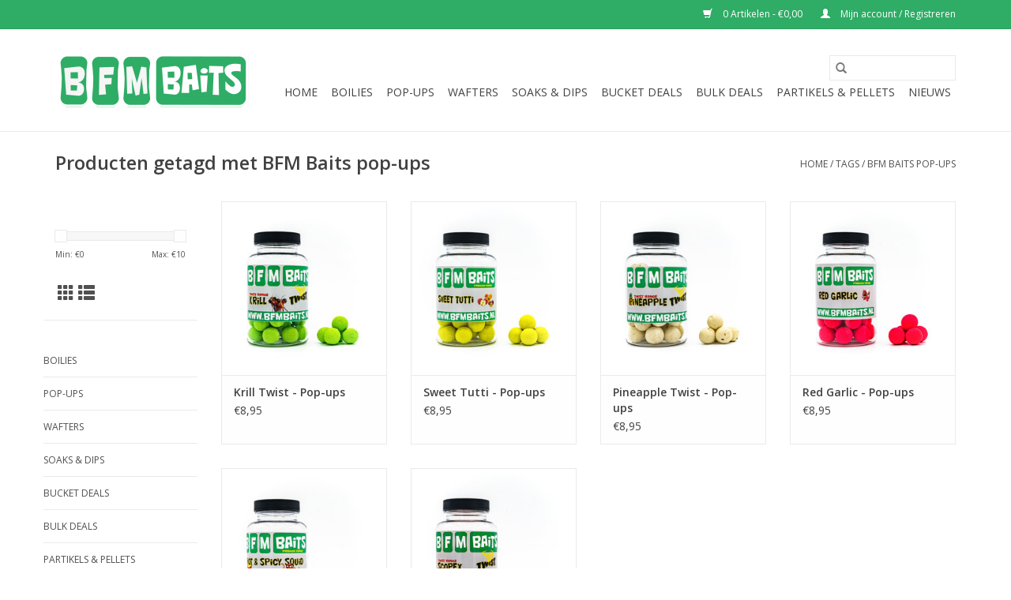

--- FILE ---
content_type: text/html;charset=utf-8
request_url: https://www.bfmbaits.nl/tags/bfm-baits-pop-ups/
body_size: 6185
content:
<!DOCTYPE html>
<html lang="nl">
  <head>
    <meta charset="utf-8"/>
<!-- [START] 'blocks/head.rain' -->
<!--

  (c) 2008-2025 Lightspeed Netherlands B.V.
  http://www.lightspeedhq.com
  Generated: 29-11-2025 @ 14:16:27

-->
<link rel="canonical" href="https://www.bfmbaits.nl/tags/bfm-baits-pop-ups/"/>
<link rel="alternate" href="https://www.bfmbaits.nl/index.rss" type="application/rss+xml" title="Nieuwe producten"/>
<meta name="robots" content="noodp,noydir"/>
<meta property="og:url" content="https://www.bfmbaits.nl/tags/bfm-baits-pop-ups/?source=facebook"/>
<meta property="og:site_name" content="BFM Baits webshop"/>
<meta property="og:title" content="BFM Baits pop-ups"/>
<meta property="og:description" content="BFM Baits is uw betrouwbare aas leverancier voor kwalitatieve boilies en partikels! Ontwikkeld op eigen recept en gebasseerd op jarenlange ervaring."/>
<script src="https://www.powr.io/powr.js?external-type=lightspeed"></script>
<!--[if lt IE 9]>
<script src="https://cdn.webshopapp.com/assets/html5shiv.js?2025-02-20"></script>
<![endif]-->
<!-- [END] 'blocks/head.rain' -->
    <title>BFM Baits pop-ups - BFM Baits webshop</title>
    <meta name="description" content="BFM Baits is uw betrouwbare aas leverancier voor kwalitatieve boilies en partikels! Ontwikkeld op eigen recept en gebasseerd op jarenlange ervaring." />
    <meta name="keywords" content="BFM, Baits, pop-ups, boilies,karperaas,bfmbaits, bfm baits, aas voor karper, partikels, pop-ups" />
    <meta http-equiv="X-UA-Compatible" content="IE=edge,chrome=1">
    <meta name="viewport" content="width=device-width, initial-scale=1.0">
    <meta name="apple-mobile-web-app-capable" content="yes">
    <meta name="apple-mobile-web-app-status-bar-style" content="black">

    <link rel="shortcut icon" href="https://cdn.webshopapp.com/shops/296436/themes/118433/assets/favicon.ico?20210119203024" type="image/x-icon" />
    <link href='//fonts.googleapis.com/css?family=Open%20Sans:400,300,600' rel='stylesheet' type='text/css'>
    <link href='//fonts.googleapis.com/css?family=Open%20Sans:400,300,600' rel='stylesheet' type='text/css'>
    <link rel="shortcut icon" href="https://cdn.webshopapp.com/shops/296436/themes/118433/assets/favicon.ico?20210119203024" type="image/x-icon" />
    <link rel="stylesheet" href="https://cdn.webshopapp.com/shops/296436/themes/118433/assets/bootstrap-min.css?2021011920331920200921091826" />
    <link rel="stylesheet" href="https://cdn.webshopapp.com/shops/296436/themes/118433/assets/style.css?2021011920331920200921091826" />
    <link rel="stylesheet" href="https://cdn.webshopapp.com/shops/296436/themes/118433/assets/settings.css?2021011920331920200921091826" />
    <link rel="stylesheet" href="https://cdn.webshopapp.com/assets/gui-2-0.css?2025-02-20" />
    <link rel="stylesheet" href="https://cdn.webshopapp.com/assets/gui-responsive-2-0.css?2025-02-20" />
    <link rel="stylesheet" href="https://cdn.webshopapp.com/shops/296436/themes/118433/assets/custom.css?2021011920331920200921091826" />
    
    <script src="https://cdn.webshopapp.com/assets/jquery-1-9-1.js?2025-02-20"></script>
    <script src="https://cdn.webshopapp.com/assets/jquery-ui-1-10-1.js?2025-02-20"></script>

    <script type="text/javascript" src="https://cdn.webshopapp.com/shops/296436/themes/118433/assets/global.js?2021011920331920200921091826"></script>
		<script type="text/javascript" src="https://cdn.webshopapp.com/shops/296436/themes/118433/assets/bootstrap-min.js?2021011920331920200921091826"></script>
    <script type="text/javascript" src="https://cdn.webshopapp.com/shops/296436/themes/118433/assets/jcarousel.js?2021011920331920200921091826"></script>
    <script type="text/javascript" src="https://cdn.webshopapp.com/assets/gui.js?2025-02-20"></script>
    <script type="text/javascript" src="https://cdn.webshopapp.com/assets/gui-responsive-2-0.js?2025-02-20"></script>

    <script type="text/javascript" src="https://cdn.webshopapp.com/shops/296436/themes/118433/assets/share42.js?2021011920331920200921091826"></script>

    <!--[if lt IE 9]>
    <link rel="stylesheet" href="https://cdn.webshopapp.com/shops/296436/themes/118433/assets/style-ie.css?2021011920331920200921091826" />
    <![endif]-->
    <link rel="stylesheet" media="print" href="https://cdn.webshopapp.com/shops/296436/themes/118433/assets/print-min.css?2021011920331920200921091826" />
  </head>
  <body>
    <header>
  <div class="topnav">
    <div class="container">
      
      <div class="right">
        <span role="region" aria-label="Winkelwagen">
          <a href="https://www.bfmbaits.nl/cart/" title="Winkelwagen" class="cart">
            <span class="glyphicon glyphicon-shopping-cart"></span>
            0 Artikelen - €0,00
          </a>
        </span>
        <span>
          <a href="https://www.bfmbaits.nl/account/" title="Mijn account" class="my-account">
            <span class="glyphicon glyphicon-user"></span>
                        	Mijn account / Registreren
                      </a>
        </span>
      </div>
    </div>
  </div>

  <div class="navigation container">
    <div class="align">
      <div class="burger">
        <button type="button" aria-label="Open menu">
          <img src="https://cdn.webshopapp.com/shops/296436/themes/118433/assets/hamburger.png?20210119203024" width="32" height="32" alt="Menu">
        </button>
      </div>

              <div class="vertical logo">
          <a href="https://www.bfmbaits.nl/" title="BFM Baits webshop">
            <img src="https://cdn.webshopapp.com/shops/296436/themes/118433/assets/logo.png?20210119203024" alt="BFM Baits webshop" />
          </a>
        </div>
      
      <nav class="nonbounce desktop vertical">
        <form action="https://www.bfmbaits.nl/search/" method="get" id="formSearch" role="search">
          <input type="text" name="q" autocomplete="off" value="" aria-label="Zoeken" />
          <button type="submit" class="search-btn" title="Zoeken">
            <span class="glyphicon glyphicon-search"></span>
          </button>
        </form>
        <ul region="navigation" aria-label=Navigation menu>
          <li class="item home ">
            <a class="itemLink" href="https://www.bfmbaits.nl/">Home</a>
          </li>
          
                    	<li class="item">
              <a class="itemLink" href="https://www.bfmbaits.nl/boilies/" title="Boilies">
                Boilies
              </a>
                          </li>
                    	<li class="item">
              <a class="itemLink" href="https://www.bfmbaits.nl/pop-ups/" title="Pop-Ups">
                Pop-Ups
              </a>
                          </li>
                    	<li class="item">
              <a class="itemLink" href="https://www.bfmbaits.nl/wafters/" title="Wafters">
                Wafters
              </a>
                          </li>
                    	<li class="item">
              <a class="itemLink" href="https://www.bfmbaits.nl/soaks-dips/" title="Soaks &amp; Dips">
                Soaks &amp; Dips
              </a>
                          </li>
                    	<li class="item">
              <a class="itemLink" href="https://www.bfmbaits.nl/bucket-deals/" title="Bucket Deals">
                Bucket Deals
              </a>
                          </li>
                    	<li class="item">
              <a class="itemLink" href="https://www.bfmbaits.nl/bulk-deals/" title="Bulk Deals">
                Bulk Deals
              </a>
                          </li>
                    	<li class="item sub">
              <a class="itemLink" href="https://www.bfmbaits.nl/partikels-pellets/" title="Partikels &amp; Pellets">
                Partikels &amp; Pellets
              </a>
                            	<span class="glyphicon glyphicon-play"></span>
                <ul class="subnav">
                                      <li class="subitem">
                      <a class="subitemLink" href="https://www.bfmbaits.nl/partikels-pellets/ongekookt-gedroogde-partikels/" title="Ongekookt | Gedroogde Partikels">Ongekookt | Gedroogde Partikels</a>
                                          </li>
                	                    <li class="subitem">
                      <a class="subitemLink" href="https://www.bfmbaits.nl/partikels-pellets/pellets/" title="Pellets">Pellets</a>
                                          </li>
                	                    <li class="subitem">
                      <a class="subitemLink" href="https://www.bfmbaits.nl/partikels-pellets/partikels-kant-klaar/" title="Partikels Kant &amp; Klaar">Partikels Kant &amp; Klaar</a>
                                          </li>
                	              	</ul>
                          </li>
                    	<li class="item">
              <a class="itemLink" href="https://www.bfmbaits.nl/nieuws/" title="Nieuws">
                Nieuws
              </a>
                          </li>
          
          
          
          
                  </ul>

        <span class="glyphicon glyphicon-remove"></span>
      </nav>
    </div>
  </div>
</header>

    <div class="wrapper">
      <div class="container content" role="main">
                <div class="page-title row">
  <div class="col-sm-6 col-md-6">
    <h1>Producten getagd met BFM Baits pop-ups</h1>
  </div>
  <div class="col-sm-6 col-md-6 breadcrumbs text-right" role="nav" aria-label="Breadcrumbs">
  <a href="https://www.bfmbaits.nl/" title="Home">Home</a>

      / <a href="https://www.bfmbaits.nl/tags/" >Tags</a>
      / <a href="https://www.bfmbaits.nl/tags/bfm-baits-pop-ups/" aria-current="true">BFM Baits pop-ups</a>
  </div>

  </div>
<div class="products row">
  <div class="col-md-2 sidebar" role="complementary">
    <div class="row sort">
      <form action="https://www.bfmbaits.nl/tags/bfm-baits-pop-ups/" method="get" id="filter_form" class="col-xs-12 col-sm-12">
        <input type="hidden" name="mode" value="grid" id="filter_form_mode" />
        <input type="hidden" name="limit" value="12" id="filter_form_limit" />
        <input type="hidden" name="sort" value="popular" id="filter_form_sort" />
        <input type="hidden" name="max" value="10" id="filter_form_max" />
        <input type="hidden" name="min" value="0" id="filter_form_min" />

        <div class="price-filter" aria-hidden="true">
          <div class="sidebar-filter-slider">
            <div id="collection-filter-price"></div>
          </div>
          <div class="price-filter-range clear">
            <div class="min">Min: €<span>0</span></div>
            <div class="max">Max: €<span>10</span></div>
          </div>
        </div>

        <div class="modes hidden-xs hidden-sm">
          <a href="?mode=grid" aria-label="Rasterweergave"><i class="glyphicon glyphicon-th" role="presentation"></i></a>
          <a href="?mode=list" aria-label="Lijstweergave"><i class="glyphicon glyphicon-th-list" role="presentation"></i></a>
        </div>

        <select name="sort" onchange="$('#formSortModeLimit').submit();" aria-label="Sorteren op">
                    	<option value="popular" selected="selected">Meest bekeken</option>
                    	<option value="newest">Nieuwste producten</option>
                    	<option value="lowest">Laagste prijs</option>
                    	<option value="highest">Hoogste prijs</option>
                    	<option value="asc">Naam oplopend</option>
                    	<option value="desc">Naam aflopend</option>
                  </select>

                  <select name="brand" aria-label="Filter by Merk">
                        	<option value="0" selected="selected">Alle merken</option>
                        	<option value="3836937">BFM Baits</option>
                      </select>
        
              </form>
  	</div>

    			<div class="row" role="navigation" aria-label="Categorieën">
				<ul>
  				    				<li class="item">
              <span class="arrow"></span>
              <a href="https://www.bfmbaits.nl/boilies/" class="itemLink"  title="Boilies">
                Boilies               </a>

                  				</li>
  				    				<li class="item">
              <span class="arrow"></span>
              <a href="https://www.bfmbaits.nl/pop-ups/" class="itemLink"  title="Pop-Ups">
                Pop-Ups               </a>

                  				</li>
  				    				<li class="item">
              <span class="arrow"></span>
              <a href="https://www.bfmbaits.nl/wafters/" class="itemLink"  title="Wafters">
                Wafters               </a>

                  				</li>
  				    				<li class="item">
              <span class="arrow"></span>
              <a href="https://www.bfmbaits.nl/soaks-dips/" class="itemLink"  title="Soaks &amp; Dips">
                Soaks &amp; Dips               </a>

                  				</li>
  				    				<li class="item">
              <span class="arrow"></span>
              <a href="https://www.bfmbaits.nl/bucket-deals/" class="itemLink"  title="Bucket Deals">
                Bucket Deals               </a>

                  				</li>
  				    				<li class="item">
              <span class="arrow"></span>
              <a href="https://www.bfmbaits.nl/bulk-deals/" class="itemLink"  title="Bulk Deals">
                Bulk Deals               </a>

                  				</li>
  				    				<li class="item">
              <span class="arrow"></span>
              <a href="https://www.bfmbaits.nl/partikels-pellets/" class="itemLink"  title="Partikels &amp; Pellets">
                Partikels &amp; Pellets               </a>

                  				</li>
  				    				<li class="item">
              <span class="arrow"></span>
              <a href="https://www.bfmbaits.nl/nieuws/" class="itemLink"  title="Nieuws">
                Nieuws              </a>

                  				</li>
  				  			</ul>
      </div>
		  </div>

  <div class="col-sm-12 col-md-10" role="region" aria-label="Product Listing">
        	<div class="product col-xs-6 col-sm-3 col-md-3">
  <div class="image-wrap">
    <a href="https://www.bfmbaits.nl/pop-ups-krill-twist.html" title="BFM Baits Krill Twist - Pop-ups">
                              <img src="https://cdn.webshopapp.com/shops/296436/files/365988429/262x276x2/bfm-baits-krill-twist-pop-ups.jpg" width="262" height="276" alt="BFM Baits Krill Twist - Pop-ups" title="BFM Baits Krill Twist - Pop-ups" />
                </a>

    <div class="description text-center">
      <a href="https://www.bfmbaits.nl/pop-ups-krill-twist.html" title="BFM Baits Krill Twist - Pop-ups">
                        <div class="stars">
                    <span class="glyphicon glyphicon-star"></span>
                    <span class="glyphicon glyphicon-star"></span>
                    <span class="glyphicon glyphicon-star"></span>
                    <span class="glyphicon glyphicon-star"></span>
                  </div>
                <div class="text">
                    Een velgroene popup, met een hoge dosis krill en een vleugje cranberry.
                  </div>
      </a>
      <a href="https://www.bfmbaits.nl/cart/add/216898476/" class="cart">Toevoegen aan winkelwagen</a>    </div>
  </div>

  <div class="info">
    <a href="https://www.bfmbaits.nl/pop-ups-krill-twist.html" title="BFM Baits Krill Twist - Pop-ups" class="title">
        Krill Twist - Pop-ups     </a>

    <div class="left">
    
    €8,95 
   </div>
         </div>
</div>



        	<div class="product col-xs-6 col-sm-3 col-md-3">
  <div class="image-wrap">
    <a href="https://www.bfmbaits.nl/pop-ups-sweet-tutti-frutti.html" title="BFM Baits Sweet Tutti - Pop-ups">
                              <img src="https://cdn.webshopapp.com/shops/296436/files/365988595/262x276x2/bfm-baits-sweet-tutti-pop-ups.jpg" width="262" height="276" alt="BFM Baits Sweet Tutti - Pop-ups" title="BFM Baits Sweet Tutti - Pop-ups" />
                </a>

    <div class="description text-center">
      <a href="https://www.bfmbaits.nl/pop-ups-sweet-tutti-frutti.html" title="BFM Baits Sweet Tutti - Pop-ups">
                        <div class="stars">
                    <span class="glyphicon glyphicon-star"></span>
                    <span class="glyphicon glyphicon-star"></span>
                    <span class="glyphicon glyphicon-star"></span>
                    <span class="glyphicon glyphicon-star"></span>
                    <span class="glyphicon glyphicon-star"></span>
                  </div>
                <div class="text">
                    De extreem zoete flavour maakt dit tot een van onze top pop-ups. Geleverd in een hersluitbare  pot inhoud 75gram
                  </div>
      </a>
      <a href="https://www.bfmbaits.nl/cart/add/216897844/" class="cart">Toevoegen aan winkelwagen</a>    </div>
  </div>

  <div class="info">
    <a href="https://www.bfmbaits.nl/pop-ups-sweet-tutti-frutti.html" title="BFM Baits Sweet Tutti - Pop-ups" class="title">
        Sweet Tutti - Pop-ups     </a>

    <div class="left">
    
    €8,95 
   </div>
         </div>
</div>


<div class="clearfix visible-xs"></div>

        	<div class="product col-xs-6 col-sm-3 col-md-3">
  <div class="image-wrap">
    <a href="https://www.bfmbaits.nl/pop-ups-pineapple-twist.html" title="BFM Baits Pineapple Twist - Pop-ups">
                              <img src="https://cdn.webshopapp.com/shops/296436/files/365988417/262x276x2/bfm-baits-pineapple-twist-pop-ups.jpg" width="262" height="276" alt="BFM Baits Pineapple Twist - Pop-ups" title="BFM Baits Pineapple Twist - Pop-ups" />
                </a>

    <div class="description text-center">
      <a href="https://www.bfmbaits.nl/pop-ups-pineapple-twist.html" title="BFM Baits Pineapple Twist - Pop-ups">
                        <div class="stars">
                    <span class="glyphicon glyphicon-star"></span>
                    <span class="glyphicon glyphicon-star"></span>
                    <span class="glyphicon glyphicon-star"></span>
                    <span class="glyphicon glyphicon-star"></span>
                    <span class="glyphicon glyphicon-star"></span>
                  </div>
                <div class="text">
                    Deze witte Pineapple Twist popups hebben een extreem goed drijfvermogen.
                  </div>
      </a>
      <a href="https://www.bfmbaits.nl/cart/add/216898477/" class="cart">Toevoegen aan winkelwagen</a>    </div>
  </div>

  <div class="info">
    <a href="https://www.bfmbaits.nl/pop-ups-pineapple-twist.html" title="BFM Baits Pineapple Twist - Pop-ups" class="title">
        Pineapple Twist - Pop-ups     </a>

    <div class="left">
    
    €8,95 
   </div>
         </div>
</div>



        	<div class="product col-xs-6 col-sm-3 col-md-3">
  <div class="image-wrap">
    <a href="https://www.bfmbaits.nl/pop-ups-red-garlic.html" title="BFM Baits Red Garlic - Pop-ups">
                              <img src="https://cdn.webshopapp.com/shops/296436/files/365988453/262x276x2/bfm-baits-red-garlic-pop-ups.jpg" width="262" height="276" alt="BFM Baits Red Garlic - Pop-ups" title="BFM Baits Red Garlic - Pop-ups" />
                </a>

    <div class="description text-center">
      <a href="https://www.bfmbaits.nl/pop-ups-red-garlic.html" title="BFM Baits Red Garlic - Pop-ups">
                        <div class="stars">
                    <span class="glyphicon glyphicon-star"></span>
                    <span class="glyphicon glyphicon-star"></span>
                    <span class="glyphicon glyphicon-star"></span>
                    <span class="glyphicon glyphicon-star"></span>
                    <span class="glyphicon glyphicon-star"></span>
                  </div>
                <div class="text">
                    Een stinkende Garlic pop-up  in de favoriete  donker roze kleur. 75 gram per pot.
                  </div>
      </a>
      <a href="https://www.bfmbaits.nl/cart/add/216898410/" class="cart">Toevoegen aan winkelwagen</a>    </div>
  </div>

  <div class="info">
    <a href="https://www.bfmbaits.nl/pop-ups-red-garlic.html" title="BFM Baits Red Garlic - Pop-ups" class="title">
        Red Garlic - Pop-ups     </a>

    <div class="left">
    
    €8,95 
   </div>
         </div>
</div>


<div class="clearfix"></div>

        	<div class="product col-xs-6 col-sm-3 col-md-3">
  <div class="image-wrap">
    <a href="https://www.bfmbaits.nl/pop-ups-hot-and-spicy-squid.html" title="BFM Baits Hot &amp; Spicy Squid - Pop-ups">
                              <img src="https://cdn.webshopapp.com/shops/296436/files/365988568/262x276x2/bfm-baits-hot-spicy-squid-pop-ups.jpg" width="262" height="276" alt="BFM Baits Hot &amp; Spicy Squid - Pop-ups" title="BFM Baits Hot &amp; Spicy Squid - Pop-ups" />
                </a>

    <div class="description text-center">
      <a href="https://www.bfmbaits.nl/pop-ups-hot-and-spicy-squid.html" title="BFM Baits Hot &amp; Spicy Squid - Pop-ups">
                        <div class="stars">
                    <span class="glyphicon glyphicon-star"></span>
                    <span class="glyphicon glyphicon-star"></span>
                    <span class="glyphicon glyphicon-star"></span>
                    <span class="glyphicon glyphicon-star"></span>
                  </div>
                <div class="text">
                    Hot en Spicy Squid pop-ups, paars van kleur en extreem drijf vermogen.
                  </div>
      </a>
      <a href="https://www.bfmbaits.nl/cart/add/216898287/" class="cart">Toevoegen aan winkelwagen</a>    </div>
  </div>

  <div class="info">
    <a href="https://www.bfmbaits.nl/pop-ups-hot-and-spicy-squid.html" title="BFM Baits Hot &amp; Spicy Squid - Pop-ups" class="title">
        Hot &amp; Spicy Squid - Pop-ups     </a>

    <div class="left">
    
    €8,95 
   </div>
         </div>
</div>



        	<div class="product col-xs-6 col-sm-3 col-md-3">
  <div class="image-wrap">
    <a href="https://www.bfmbaits.nl/pop-ups-scopex-twist.html" title="BFM Baits Scopex Twist - Pop-ups">
                              <img src="https://cdn.webshopapp.com/shops/296436/files/365988478/262x276x2/bfm-baits-scopex-twist-pop-ups.jpg" width="262" height="276" alt="BFM Baits Scopex Twist - Pop-ups" title="BFM Baits Scopex Twist - Pop-ups" />
                </a>

    <div class="description text-center">
      <a href="https://www.bfmbaits.nl/pop-ups-scopex-twist.html" title="BFM Baits Scopex Twist - Pop-ups">
                        <div class="stars">
                    <span class="glyphicon glyphicon-star"></span>
                    <span class="glyphicon glyphicon-star"></span>
                    <span class="glyphicon glyphicon-star"></span>
                    <span class="glyphicon glyphicon-star"></span>
                    <span class="glyphicon glyphicon-star"></span>
                  </div>
                <div class="text">
                    Fluo oranje popups, misschien wel 1 van de meest populaire kleuren nu gedraaid met een scopex flavour.
                  </div>
      </a>
      <a href="https://www.bfmbaits.nl/cart/add/216898356/" class="cart">Toevoegen aan winkelwagen</a>    </div>
  </div>

  <div class="info">
    <a href="https://www.bfmbaits.nl/pop-ups-scopex-twist.html" title="BFM Baits Scopex Twist - Pop-ups" class="title">
        Scopex Twist - Pop-ups     </a>

    <div class="left">
    
    €8,95 
   </div>
         </div>
</div>


<div class="clearfix visible-xs"></div>

          </div>
</div>


<script type="text/javascript">
  $(function(){
    $('#filter_form input, #filter_form select').change(function(){
      $(this).closest('form').submit();
    });

    $("#collection-filter-price").slider({
      range: true,
      min: 0,
      max: 10,
      values: [0, 10],
      step: 1,
      slide: function(event, ui) {
    		$('.sidebar-filter-range .min span').html(ui.values[0]);
    		$('.sidebar-filter-range .max span').html(ui.values[1]);

    		$('#filter_form_min').val(ui.values[0]);
    		$('#filter_form_max').val(ui.values[1]);
  		},
    	stop: function(event, ui) {
    		$('#filter_form').submit();
  		}
    });
  });
</script>
      </div>

      <footer>
  <hr class="full-width" />
  <div class="container">
    <div class="social row">
              <form id="formNewsletter" action="https://www.bfmbaits.nl/account/newsletter/" method="post" class="newsletter col-xs-12 col-sm-7 col-md-7">
          <label class="title" for="formNewsletterEmail">Meld je aan voor onze nieuwsbrief:</label>
          <input type="hidden" name="key" value="a5b2287ea80a6a35572e655659e19cd0" />
          <input type="text" name="email" id="formNewsletterEmail" value="" placeholder="E-mail"/>
          <button
            type="submit"
            class="btn glyphicon glyphicon-send"
            title="Abonneer"
          >
            <span>Abonneer</span>
          </button>
        </form>
      
            	<div class="social-media col-xs-12 col-md-12  col-sm-5 col-md-5 text-right">
        	<div class="inline-block relative">
          	<a href="https://www.facebook.com/bfmbaits" class="social-icon facebook" target="_blank" aria-label="Facebook BFM Baits webshop"></a>          	          	          	          	          	          	<a href="https://www.instagram.com/_bfmbaits/" class="social-icon instagram" target="_blank" aria-label="Instagram BFM Baits webshop"></a>
          	        	</div>
      	</div>
          </div>

    <hr class="full-width" />

    <div class="links row">
      <div class="col-xs-12 col-sm-3 col-md-3" role="article" aria-label="Klantenservice links">
        <label class="footercollapse" for="_1">
          <strong>Klantenservice</strong>
          <span class="glyphicon glyphicon-chevron-down hidden-sm hidden-md hidden-lg"></span>
        </label>
        <input class="footercollapse_input hidden-md hidden-lg hidden-sm" id="_1" type="checkbox">
        <div class="list">
          <ul class="no-underline no-list-style">
                          <li>
                <a href="https://www.bfmbaits.nl/service/general-terms-conditions/" title="Algemene voorwaarden" >
                  Algemene voorwaarden
                </a>
              </li>
                          <li>
                <a href="https://www.bfmbaits.nl/service/privacy-policy/" title="Privacy verklaring" >
                  Privacy verklaring
                </a>
              </li>
                          <li>
                <a href="https://www.bfmbaits.nl/service/payment-methods/" title="Betaalmethoden" >
                  Betaalmethoden
                </a>
              </li>
                          <li>
                <a href="https://www.bfmbaits.nl/sitemap/" title="Sitemap" >
                  Sitemap
                </a>
              </li>
                          <li>
                <a href="https://www.bfmbaits.nl/service/afhaalpunten/" title="Afhaalpunten" >
                  Afhaalpunten
                </a>
              </li>
                          <li>
                <a href="https://www.bfmbaits.nl/service/retourneren/" title="Retourneren" >
                  Retourneren
                </a>
              </li>
                          <li>
                <a href="https://www.bfmbaits.nl/service/verzendinformatie/" title="Verzendinformatie" >
                  Verzendinformatie
                </a>
              </li>
                      </ul>
        </div>
      </div>

      <div class="col-xs-12 col-sm-3 col-md-3" role="article" aria-label="Producten links">
    		<label class="footercollapse" for="_2">
        	<strong>Producten</strong>
          <span class="glyphicon glyphicon-chevron-down hidden-sm hidden-md hidden-lg"></span>
        </label>
        <input class="footercollapse_input hidden-md hidden-lg hidden-sm" id="_2" type="checkbox">
        <div class="list">
          <ul>
            <li><a href="https://www.bfmbaits.nl/collection/" title="Alle producten">Alle producten</a></li>
                        <li><a href="https://www.bfmbaits.nl/collection/?sort=newest" title="Nieuwe producten">Nieuwe producten</a></li>
            <li><a href="https://www.bfmbaits.nl/collection/offers/" title="Aanbiedingen">Aanbiedingen</a></li>
                                    <li><a href="https://www.bfmbaits.nl/index.rss" title="RSS-feed">RSS-feed</a></li>
          </ul>
        </div>
      </div>

      <div class="col-xs-12 col-sm-3 col-md-3" role="article" aria-label="Mijn account links">
        <label class="footercollapse" for="_3">
        	<strong>
          	          		Mijn account
          	        	</strong>
          <span class="glyphicon glyphicon-chevron-down hidden-sm hidden-md hidden-lg"></span>
        </label>
        <input class="footercollapse_input hidden-md hidden-lg hidden-sm" id="_3" type="checkbox">

        <div class="list">
          <ul>
            
                        	            		<li><a href="https://www.bfmbaits.nl/account/" title="Registreren">Registreren</a></li>
            	                        	            		<li><a href="https://www.bfmbaits.nl/account/orders/" title="Mijn bestellingen">Mijn bestellingen</a></li>
            	                        	            		<li><a href="https://www.bfmbaits.nl/account/tickets/" title="Mijn tickets">Mijn tickets</a></li>
            	                        	            		<li><a href="https://www.bfmbaits.nl/account/wishlist/" title="Mijn verlanglijst">Mijn verlanglijst</a></li>
            	                        	                      </ul>
        </div>
      </div>

      <div class="col-xs-12 col-sm-3 col-md-3" role="article" aria-label="Company info">
      	<label class="footercollapse" for="_4">
      		<strong>
                        	<img src="https://cdn.webshopapp.com/shops/296436/files/317606499/bfmbaits-email.png" width="200px" style="margin-left:-10px;margin-bottom:-15px;"/>
                      </strong>
          <span class="glyphicon glyphicon-chevron-down hidden-sm hidden-md hidden-lg"></span>
        </label>
        <input class="footercollapse_input hidden-md hidden-lg hidden-sm" id="_4" type="checkbox">

        <div class="list">
        	          	<span class="contact-description"><em>The right bait to catch carp</em><br><br>Onderdeel van Idzenga Hengelsport<br>Buren 3<br> 8754 CX te Makkum</span>
                  	          	<div class="contact" role="group" aria-label="Phone number: &lt;a href=&quot;tel:+31515232889&quot;&gt;0515232889&lt;/a&gt;[powr-chat id=&quot;20855037_1584514213&quot;]">
            	<span class="glyphicon glyphicon-earphone"></span>
            	<a href="tel:+31515232889">0515232889</a>[powr-chat id="20855037_1584514213"]
          	</div>
        	        	          	<div class="contact">
            	<span class="glyphicon glyphicon-envelope"></span>
            	<a href="/cdn-cgi/l/email-protection#f8939499968c9d968b9d8a8e919b9db89a9e959a99918c8bd69694" title="Email" aria-label="E-mail: klantenservice@bfmbaits.nl">
              	<span class="__cf_email__" data-cfemail="7d16111c130918130e180f0b141e183d1f1b101f1c14090e531311">[email&#160;protected]</span>
            	</a>
          	</div>
        	        </div>

                
              </div>
    </div>
  	<hr class="full-width" />
  </div>

  <div class="copyright-payment">
    <div class="container">
      <div class="row">
        <div class="copyright col-md-6">
          © Copyright 2025 BFM Baits webshop
                    	- Powered by
          	          		<a href="https://www.lightspeedhq.nl/" title="Lightspeed" target="_blank" aria-label="Powered by Lightspeed">Lightspeed</a>
          		          	                  </div>
        <div class="payments col-md-6 text-right">
                      <a href="https://www.bfmbaits.nl/service/payment-methods/" title="iDEAL">
              <img src="https://cdn.webshopapp.com/assets/icon-payment-ideal.png?2025-02-20" alt="iDEAL" />
            </a>
                      <a href="https://www.bfmbaits.nl/service/payment-methods/" title="PayPal">
              <img src="https://cdn.webshopapp.com/assets/icon-payment-paypal.png?2025-02-20" alt="PayPal" />
            </a>
                      <a href="https://www.bfmbaits.nl/service/payment-methods/" title="Bank transfer">
              <img src="https://cdn.webshopapp.com/assets/icon-payment-banktransfer.png?2025-02-20" alt="Bank transfer" />
            </a>
                      <a href="https://www.bfmbaits.nl/service/payment-methods/" title="Bancontact">
              <img src="https://cdn.webshopapp.com/assets/icon-payment-mistercash.png?2025-02-20" alt="Bancontact" />
            </a>
                      <a href="https://www.bfmbaits.nl/service/payment-methods/" title="SOFORT Banking">
              <img src="https://cdn.webshopapp.com/assets/icon-payment-directebanking.png?2025-02-20" alt="SOFORT Banking" />
            </a>
                      <a href="https://www.bfmbaits.nl/service/payment-methods/" title="Maestro">
              <img src="https://cdn.webshopapp.com/assets/icon-payment-maestro.png?2025-02-20" alt="Maestro" />
            </a>
                      <a href="https://www.bfmbaits.nl/service/payment-methods/" title="Belfius">
              <img src="https://cdn.webshopapp.com/assets/icon-payment-belfius.png?2025-02-20" alt="Belfius" />
            </a>
                      <a href="https://www.bfmbaits.nl/service/payment-methods/" title="American Express">
              <img src="https://cdn.webshopapp.com/assets/icon-payment-americanexpress.png?2025-02-20" alt="American Express" />
            </a>
                      <a href="https://www.bfmbaits.nl/service/payment-methods/" title="KBC">
              <img src="https://cdn.webshopapp.com/assets/icon-payment-kbc.png?2025-02-20" alt="KBC" />
            </a>
                      <a href="https://www.bfmbaits.nl/service/payment-methods/" title="Giropay">
              <img src="https://cdn.webshopapp.com/assets/icon-payment-giropay.png?2025-02-20" alt="Giropay" />
            </a>
                      <a href="https://www.bfmbaits.nl/service/payment-methods/" title="MasterCard">
              <img src="https://cdn.webshopapp.com/assets/icon-payment-mastercard.png?2025-02-20" alt="MasterCard" />
            </a>
                      <a href="https://www.bfmbaits.nl/service/payment-methods/" title="Visa">
              <img src="https://cdn.webshopapp.com/assets/icon-payment-visa.png?2025-02-20" alt="Visa" />
            </a>
                      <a href="https://www.bfmbaits.nl/service/payment-methods/" title="Klarna Pay Later">
              <img src="https://cdn.webshopapp.com/assets/icon-payment-klarnapaylater.png?2025-02-20" alt="Klarna Pay Later" />
            </a>
                  </div>
      </div>
    </div>
  </div>
</footer>
    </div>
    <!-- [START] 'blocks/body.rain' -->
<script data-cfasync="false" src="/cdn-cgi/scripts/5c5dd728/cloudflare-static/email-decode.min.js"></script><script>
(function () {
  var s = document.createElement('script');
  s.type = 'text/javascript';
  s.async = true;
  s.src = 'https://www.bfmbaits.nl/services/stats/pageview.js';
  ( document.getElementsByTagName('head')[0] || document.getElementsByTagName('body')[0] ).appendChild(s);
})();
</script>
  
<!-- Global site tag (gtag.js) - Google Analytics -->
<script async src="https://www.googletagmanager.com/gtag/js?id=Idsww03922"></script>
<script>
    window.dataLayer = window.dataLayer || [];
    function gtag(){dataLayer.push(arguments);}

        gtag('consent', 'default', {"ad_storage":"denied","ad_user_data":"denied","ad_personalization":"denied","analytics_storage":"denied","region":["AT","BE","BG","CH","GB","HR","CY","CZ","DK","EE","FI","FR","DE","EL","HU","IE","IT","LV","LT","LU","MT","NL","PL","PT","RO","SK","SI","ES","SE","IS","LI","NO","CA-QC"]});
    
    gtag('js', new Date());
    gtag('config', 'Idsww03922', {
        'currency': 'EUR',
                'country': 'NL'
    });

        gtag('event', 'view_item_list', {"items":[{"item_id":216898476,"item_name":"Krill Twist - Pop-ups","currency":"EUR","item_brand":"BFM Baits","item_variant":"Default","price":8.95,"quantity":1},{"item_id":216897844,"item_name":"Sweet Tutti - Pop-ups","currency":"EUR","item_brand":"BFM Baits","item_variant":"Default","price":8.95,"quantity":1},{"item_id":216898477,"item_name":"Pineapple Twist - Pop-ups","currency":"EUR","item_brand":"BFM Baits","item_variant":"Default","price":8.95,"quantity":1},{"item_id":216898410,"item_name":"Red Garlic - Pop-ups","currency":"EUR","item_brand":"BFM Baits","item_variant":"Default","price":8.95,"quantity":1},{"item_id":216898287,"item_name":"Hot & Spicy Squid - Pop-ups","currency":"EUR","item_brand":"BFM Baits","item_variant":"Default","price":8.95,"quantity":1},{"item_id":216898356,"item_name":"Scopex Twist - Pop-ups","currency":"EUR","item_brand":"BFM Baits","item_variant":"Default","price":8.95,"quantity":1}]});
    </script>
  [powr-chat id="20855037_1584514213"]

<!-- [END] 'blocks/body.rain' -->
      </body>
</html>


--- FILE ---
content_type: text/javascript;charset=utf-8
request_url: https://www.bfmbaits.nl/services/stats/pageview.js
body_size: -414
content:
// SEOshop 29-11-2025 14:16:28